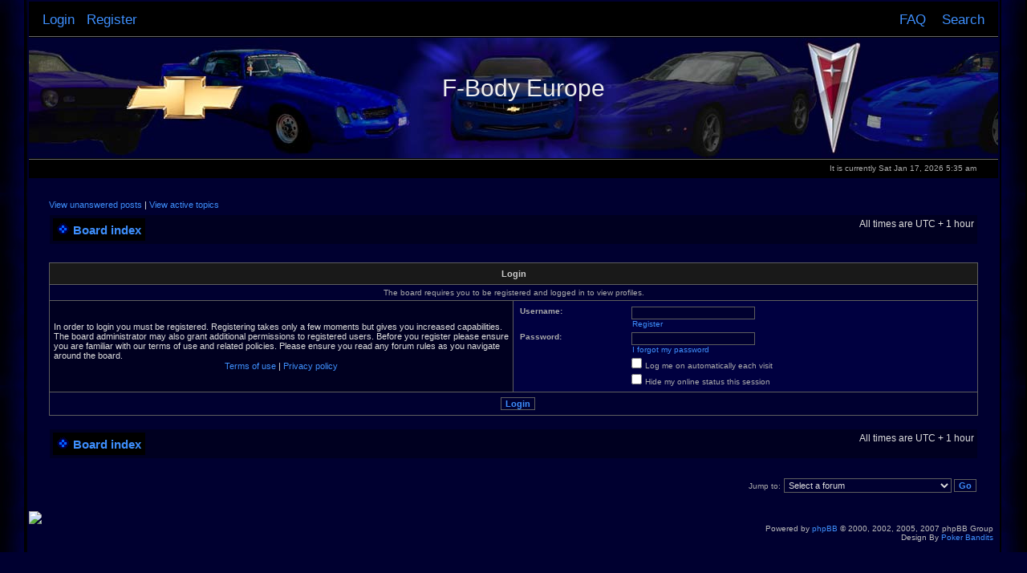

--- FILE ---
content_type: text/html; charset=UTF-8
request_url: http://forum.fbodyeurope.org/phpBB3/memberlist.php?mode=viewprofile&u=610
body_size: 3667
content:
<!DOCTYPE html PUBLIC "-//W3C//DTD XHTML 1.0 Transitional//EN" "http://www.w3.org/TR/xhtml1/DTD/xhtml1-transitional.dtd">
<html xmlns="http://www.w3.org/1999/xhtml" dir="ltr" lang="en-gb" xml:lang="en-gb">
<head>

<meta http-equiv="content-type" content="text/html; charset=UTF-8" />
<meta http-equiv="content-language" content="en-gb" />
<meta http-equiv="content-style-type" content="text/css" />
<meta http-equiv="imagetoolbar" content="no" />
<meta name="resource-type" content="document" />
<meta name="distribution" content="global" />
<meta name="copyright" content="2002-2006 phpBB Group" />
<meta name="keywords" content="" />
<meta name="description" content="" />

<title>F-Body Europe &bull; Login</title>

<link rel="stylesheet" href="./styles/darksunblue/theme/stylesheet.css" type="text/css" />

<script type="text/javascript">
// <![CDATA[


function popup(url, width, height, name)
      {
       if (!name)
       {
          name = '_popup';
       }

       window.open(url.replace(/&amp;/g, '&'), name, 'height=' + height + ',resizable=yes,scrollbars=yes,width=' + width);
         return false;
      }


function jumpto()
{
	var page = prompt('Enter the page number you wish to go to:', '');
	var perpage = '';
	var base_url = '';

	if (page !== null && !isNaN(page) && page > 0)
	{
		document.location.href = base_url.replace(/&amp;/g, '&') + '&start=' + ((page - 1) * perpage);
	}
}

/**
* Find a member
*/
function find_username()
      {
       popup(url, 760, 570, '_usersearch');
         return false;
      }

/**
* Mark/unmark checklist
* id = ID of parent container, name = name prefix, state = state [true/false]
*/
function marklist(id, name, state)
{
	var parent = document.getElementById(id);
	if (!parent)
	{
		eval('parent = document.' + id);
	}

	if (!parent)
	{
		return;
	}

	var rb = parent.getElementsByTagName('input');
	
	for (var r = 0; r < rb.length; r++)
	{
		if (rb[r].name.substr(0, name.length) == name)
		{
			rb[r].checked = state;
		}
	}
}



// ]]>
</script>
</head>
<body class="ltr">
<a name="top"></a>
<table border="0" cellspacing="0" cellpadding="0">
<tr><td background="./styles/darksunblue/theme/images/bg-left.jpg"><img src="./styles/darksunblue/theme/images/bg-spacer.gif"/></td><td width="100%">
<div id="menubar">
		<table width="100%" cellspacing="0">
		<tr>
			<td class="genmed">
				<a href="./ucp.php?mode=login&amp;sid=b30e2be8f88ec9492704f4598c49cb65">Login</a>&nbsp; &nbsp;<a href="./ucp.php?mode=register&amp;sid=b30e2be8f88ec9492704f4598c49cb65">Register</a>
					
			</td>
			<td class="genmed" align="right">
				<a href="./faq.php?sid=b30e2be8f88ec9492704f4598c49cb65">FAQ</a>
				&nbsp; &nbsp;<a href="./search.php?sid=b30e2be8f88ec9492704f4598c49cb65">Search</a>
			</td>
		</tr>
		</table>
	</div>

<div id="wrapheader">

	<div id="logodesc">
		<table width="100%" cellspacing="0" cellpadding="0">
		<tr>
			<td align="center">
<br/><br/><br/><br/>
<h1>F-Body Europe</h1><br/>
<span class="sub_title"></span>
</td>
		</tr>
		</table>
	</div>

	

	<div id="datebar">
		<table width="100%" cellspacing="0">
		<tr>
			<td class="gensmall"></td>
			<td class="gensmall" align="right">It is currently Sat Jan 17, 2026 5:35 am<br /></td>
		</tr>
		</table>
	</div>

</div>

<div id="wrapcentre">

	
	<p class="searchbar">
		<span style="float: left;"><a href="./search.php?search_id=unanswered&amp;sid=b30e2be8f88ec9492704f4598c49cb65">View unanswered posts</a> | <a href="./search.php?search_id=active_topics&amp;sid=b30e2be8f88ec9492704f4598c49cb65">View active topics</a></span>
		
	</p>
	

	<br style="clear: both;" />

	<table width="100%" cellspacing="1" cellpadding="0" style="margin-top: 5px;">
	<tr>
		<td class="row1">
			<p class="breadcrumbs"><img src="./styles/darksunblue/theme/images/nav_icon.gif" /><a href="./index.php?sid=b30e2be8f88ec9492704f4598c49cb65">Board index</a></p>
			<p class="datetime">All times are UTC + 1 hour </p>
		</td>
	</tr>
	</table>
<br/>

	<br />

<form action="./ucp.php?mode=login&amp;sid=b30e2be8f88ec9492704f4598c49cb65" method="post">

<table class="tablebg" width="100%" cellspacing="1">
<tr>
	
		<th colspan="2">Login</th>
	
</tr>

	<tr>
		<td class="row3" colspan="2" align="center"><span class="gensmall">The board requires you to be registered and logged in to view profiles.</span></td>
	</tr>

<tr>
	<td class="row1" width="50%">
		<p class="genmed">In order to login you must be registered. Registering takes only a few moments but gives you increased capabilities. The board administrator may also grant additional permissions to registered users. Before you register please ensure you are familiar with our terms of use and related policies. Please ensure you read any forum rules as you navigate around the board.</p>

		<p class="genmed" align="center">
			<a href="./ucp.php?mode=terms&amp;sid=b30e2be8f88ec9492704f4598c49cb65">Terms of use</a> | <a href="./ucp.php?mode=privacy&amp;sid=b30e2be8f88ec9492704f4598c49cb65">Privacy policy</a>
		</p>
	</td>
	
	<td class="row2">
	
		<table align="center" cellspacing="1" cellpadding="4" style="width: 100%;">
		

		<tr>
			<td valign="top" ><b class="gensmall">Username:</b></td>
			<td><input class="post" type="text" name="username" size="25" value="" tabindex="1" />
				
					<br /><a class="gensmall" href="./ucp.php?mode=register&amp;sid=b30e2be8f88ec9492704f4598c49cb65">Register</a>
				
			</td>
		</tr>
		<tr>
			<td valign="top" ><b class="gensmall">Password:</b></td>
			<td>
				<input class="post" type="password" name="password" size="25" tabindex="2" />
				<br /><a class="gensmall" href="./ucp.php?mode=sendpassword&amp;sid=b30e2be8f88ec9492704f4598c49cb65">I forgot my password</a>
			</td>
		</tr>
		
			<tr>
				<td>&nbsp;</td>
				<td><input type="checkbox" class="radio" name="autologin" tabindex="3" /> <span class="gensmall">Log me on automatically each visit</span></td>
			</tr>
			
			<tr>
				<td>&nbsp;</td>
				<td><input type="checkbox" class="radio" name="viewonline" tabindex="4" /> <span class="gensmall">Hide my online status this session</span></td>
			</tr>
		
		</table>
	</td>
</tr>


<tr>
	<td class="cat" colspan="2" align="center"><input type="hidden" name="sid" value="b30e2be8f88ec9492704f4598c49cb65" />
<input type="submit" name="login" class="btnmain" value="Login" tabindex="5" /></td>
</tr>
</table>


</form>

<br clear="all" />

<table width="100%" cellspacing="1" cellpadding="0" style="margin-top: 5px;">
	<tr>
		<td class="row1">
			<p class="breadcrumbs"><img src="./styles/darksunblue/theme/images/nav_icon.gif" /><a href="./index.php?sid=b30e2be8f88ec9492704f4598c49cb65">Board index</a></p>
			<p class="datetime">All times are UTC + 1 hour </p>
		</td>
	</tr>
	</table>
<br/>

<br clear="all" />

<div align="right">
	<form method="post" name="jumpbox" action="./viewforum.php?sid=b30e2be8f88ec9492704f4598c49cb65" onsubmit="if(document.jumpbox.f.value == -1){return false;}">

	<table cellspacing="0" cellpadding="0" border="0">
	<tr>
		<td nowrap="nowrap"><span class="gensmall">Jump to:</span>&nbsp;<select name="f" onchange="if(this.options[this.selectedIndex].value != -1){ document.forms['jumpbox'].submit() }">

		
			<option value="-1">Select a forum</option>
		<option value="-1">------------------</option>
			<option value="36">Information Corner</option>
		
			<option value="20">&nbsp; &nbsp;Announcements</option>
		
			<option value="2">&nbsp; &nbsp;Club Events and Happenings</option>
		
			<option value="3">&nbsp; &nbsp;Picture Posting Forum</option>
		
			<option value="31">&nbsp; &nbsp;Web Site modding</option>
		
			<option value="37">F-Body Garage</option>
		
			<option value="29">&nbsp; &nbsp;Tech Documents</option>
		
			<option value="30">&nbsp; &nbsp;General Technical</option>
		
			<option value="4">&nbsp; &nbsp;LS1 Technical Stuff..(98-Present)</option>
		
			<option value="5">&nbsp; &nbsp;LT1 Technical Stuff..(93-97)</option>
		
			<option value="6">&nbsp; &nbsp;3rd Generation Technical Stuff</option>
		
			<option value="7">&nbsp; &nbsp;Classic F-Body</option>
		
			<option value="8">&nbsp; &nbsp;V6 Tech</option>
		
			<option value="25">&nbsp; &nbsp;Suspension &amp; Bodywork</option>
		
			<option value="38">Non-Drivetrain Technical</option>
		
			<option value="9">&nbsp; &nbsp;Car Audio</option>
		
			<option value="10">&nbsp; &nbsp;Appearance</option>
		
			<option value="19">&nbsp; &nbsp;Electrical</option>
		
			<option value="22">&nbsp; &nbsp;General Technical</option>
		
			<option value="39">Competition Corner</option>
		
			<option value="14">&nbsp; &nbsp;Track Racing</option>
		
			<option value="15">&nbsp; &nbsp;Drag Racing</option>
		
			<option value="16">&nbsp; &nbsp;Street Racing</option>
		
			<option value="40">Non-Technical Discussion</option>
		
			<option value="21">&nbsp; &nbsp;Elsewhere on the web ...</option>
		
			<option value="12">&nbsp; &nbsp;Stuff For Sale</option>
		
			<option value="32">&nbsp; &nbsp;Wanted dead or alive</option>
		
			<option value="13">&nbsp; &nbsp;Kill Stories</option>
		
			<option value="24">&nbsp; &nbsp;German spoken / Deutsches Forum</option>
		
			<option value="26">&nbsp; &nbsp;New Member Area</option>
		
			<option value="33">&nbsp; &nbsp;Spotted</option>
		
			<option value="41">Other Stuff</option>
		
			<option value="11">&nbsp; &nbsp;Say Whatever</option>
		
			<option value="34">&nbsp; &nbsp;Fun Stuff</option>
		
			<option value="42">Administrative</option>
		
			<option value="28">&nbsp; &nbsp;Club Stuff</option>
		
			<option value="17">&nbsp; &nbsp;Sig Test</option>
		

		</select>&nbsp;<input class="btnlite" type="submit" value="Go" /></td>
	</tr>
	</table>

	</form>
</div>

<img src="./cron.php?cron_type=tidy_search&amp;sid=b30e2be8f88ec9492704f4598c49cb65" width="1" height="1" alt="cron" />
</div>

<!--
	We request you retain the full copyright notice below including the link to www.phpbb.com.
	This not only gives respect to the large amount of time given freely by the developers
	but also helps build interest, traffic and use of phpBB3. If you (honestly) cannot retain
	the full copyright we ask you at least leave in place the "Powered by phpBB" line, with
	"phpBB" linked to www.phpbb.com. If you refuse to include even this then support on our
	forums may be affected.

	The phpBB Group : 2006
//-->

<div id="wrapfooter">
	
</div>
<div align="left">
<a href="http://www4.clustrmaps.com/counter/maps.php?url=http://forum.fbodyeurope.org" id="clustrMapsLink"><img src="http://www4.clustrmaps.com/counter/index2.php?url=http://forum.fbodyeurope.org" width=30/>
</a>
</div>
<div align="right">
	<span class="copyright">Powered by <a href="http://www.phpbb.com/">phpBB</a> &copy; 2000, 2002, 2005, 2007 phpBB Group&nbsp;&nbsp;<br/>Design By <a href="http://www.pokerbandits.ca">Poker Bandits</a>&nbsp;&nbsp;
	</span>
</div>
<br/>
</td><td background="./styles/darksunblue/theme/images/bg-right.jpg"><img src="./styles/darksunblue/theme/images/bg-spacer.gif"/></td></tr></table>
</body>
</html>

--- FILE ---
content_type: text/css
request_url: http://forum.fbodyeurope.org/phpBB3/styles/darksunblue/theme/stylesheet.css
body_size: 2295
content:
/* Layout
 ------------ */
* {
	/* Reset browsers default margin, padding and font sizes */
	margin: 0;
	padding: 0;
        
}

html {
	font-size: 100%;
        background:#000030;
}

body {
	font-family: "Lucida Grande", Verdana, Helvetica, Arial, sans-serif;
 	color: #DDDDDD;
	font-size: 62.5%; /* This sets the default font size to be equivalent to 10px */
	margin: 0px 0px 0px 0px;
        padding: 0px;
	border-width: 0px;
        background:#000030;
}

#wrapheader {
	min-height: 150px;
	height: auto !important;
	height: 150px;
	padding: 0px;
}

#wrapcentre {
	margin: 25px 25px 0 25px;
}

#wrapfooter {
	text-align: center;
	clear: both;
        padding: 10px;

}

#wrapnav {
        font-size: 70.5%;
	width: 100%;
	margin: 0;
	background-color: #FFFFFF;
	border-width: 1px;
	border-style: solid;
	border-color: #000030;
}

#logodesc {
	margin-bottom: 0px;
	padding: 0px 0px 0px 25px;
        background:#000030 url(images/banner.jpg);
	background-repeat: no-repeat;
        background-position: top center;
        height: 150px;
}

#menubar {
        font-size: 1.5em;
        padding: 11px 15px;
	border-width: 0px;
        background:#000030 url(images/main-nav-bg.gif);
        background-repeat: repeat-x;
}

#datebar {
        font-size: 1.0em;
	margin: 0px 0px 0px 0px;
        padding: 5px 25px;
        border-width: 0px;
        background:#000000 url(images/date-bg.gif);
        background-repeat: repeat-x;
}

#findbar {
	width: 100%;
	margin: 0;
	padding: 0;
	border: 0;
}

.forumrules {
	background-color: #111111;
        border: 1px solid #3F3F3F;
	padding: 4px;
	font-weight: normal;
	font-size: 1.1em;
	font-family: "Lucida Grande", Verdana, Arial, Helvetica, sans-serif;
}

.breadcrumbs{
         color:#CCCCCC;
	font-size: 0.8em;
	font-weight: bold;
	background-color: #000000;
	padding: 5px 5px;
}

#pageheader { }
#pagecontent { }
#pagefooter { }

#poll { }
#postrow { }
#postdata { }

/*  Text
 --------------------- */
.sub_title {
	color: #EEEEEE;
	font-family: Verdana, "Lucida Grande", "Trebuchet MS", sans-serif;
	font-weight: normal;
	font-size: 1.2em;
	text-decoration: none;
        margin: 0px 0px;
}


h1 {
	color: #EEEEEE;
	font-family: Verdana, "Lucida Grande", "Trebuchet MS", sans-serif;
	font-weight: normal;
	font-size: 3.0em;
	text-decoration: none;
}

h2 {
	font-family: Arial, Helvetica, sans-serif;
	font-weight: bold;
	font-size: 2.8em;
	text-decoration: none;
	line-height: 120%;
        color: #DDDDDD;
}

h3 {
	font-size: 1.3em;
	font-weight: bold;
	font-family: Arial, Helvetica, sans-serif;
	line-height: 120%;
}

h4 {
	margin: 0;
	font-size: 1.1em;
	font-weight: bold;
}

p {
	font-size: 1.1em;
}

p.moderators {
	margin: 0;
	float: left;
	color: #FCC263;
	font-weight: bold;
}

.rtl p.moderators {
	float: right;
}

p.linkmcp {
	margin: 0;
	float: right;
	white-space: nowrap;
}

.rtl p.linkmcp {
	float: left;
}

p.breadcrumbs {
	margin: 0;
	float: left;
	color: #DDDDDD;
	font-weight: bold;
	white-space: normal;
	font-size: 1.5em;
}

.rtl p.breadcrumbs {
	float: right;
}

p.datetime {
	margin: 0;
	float: right;
	font-size: 1.2em;
}

.rtl p.datetime {
	float: left;
}

p.searchbar {
	padding: 2px 0;
	white-space: nowrap;
} 

p.searchbarreg {
	margin: 0;
	float: right;
	white-space: nowrap;
}

.rtl p.searchbarreg {
	float: left;
}

p.forumdesc {
	padding-bottom: 4px;
}

p.topicauthor {
	margin: 1px 0;
}

p.topicdetails {
	margin: 1px 0;
}

.postreported, .postreported a:visited, .postreported a:hover, .postreported a:link, .postreported a:active {
	margin: 1px 0;
	color: red;
	font-weight:bold;
}

.postapprove, .postapprove a:visited, .postapprove a:hover, .postapprove a:link, .postapprove a:active {
	color: green;
	font-weight:bold;
}

.postapprove img, .postreported img {
	vertical-align: bottom;
}

.postauthor {
	color: #DDDDDD;
}

.postdetails {
	color: #CCCCCC;
}

.postbody {
	font-size: 1.3em;
	line-height: 1.4em;
	font-family: "Lucida Grande", "Trebuchet MS", Helvetica, Arial, sans-serif;
}

.postbody li, ol, ul {
	margin: 0 0 0 1.5em;
}

.rtl .postbody li, .rtl ol, .rtl ul {
	margin: 0 1.5em 0 0;
}

.posthilit {
	background-color: #FFCC66;
	color: #000000;
}

.nav {
	margin: 0;
	color: #DDDDDD;
	font-weight: bold;
}

.pagination {
	padding: 4px;
	color: black;
	font-size: 1em;
	font-weight: bold;
}

.cattitle {
}

.gen {
	margin: 1px 1px;
	font-size: 1.2em;
}

.genmed {
	margin: 1px 1px;
	font-size: 1.1em;
}

.gensmall {
	margin: 1px 1px;
	font-size: 1em;
        color: #ABABAB;
}

.copyright {
	color: #BBBBBB;
	font-weight: normal;
	font-family: "Lucida Grande", Verdana, Arial, Helvetica, sans-serif;
}

.titles {
	font-family: "Lucida Grande", Helvetica, Arial, sans-serif;
	font-weight: bold;
	font-size: 1.3em;
	text-decoration: none;
}

.error {
	color: red;
}


/* Tables
 ------------ */
th {
	color: #CCCCCC;
	font-size: 1.1em;
	font-weight: bold;
	white-space: nowrap;
	padding: 7px 5px;
        background:#191919;
}

td {
	padding: 2px;
}
td.profile {
	padding: 4px;
        background-color: #000030;
}

.tablebg {
	background-color: #5E5E5E;
}

.catdiv {
	height: 28px;
	margin: 0;
	padding: 0;
	border: 0;
        background:#000030;
}
.rtl .catdiv {
        background:#000030;
}

.cat {
	height: 28px;
	margin: 0;
	padding: 0;
	border: 0;
	background:#000030;
	text-indent: 10px;
}

.row1 {
	background-color: #000020;
	padding: 4px;
}

.row2 {
	background-color: #000040;
	padding: 4px;
}

.row3 {
	background-color: #000030;
	padding: 4px;
}

.rowgood {
	background-color: #003300;
	padding: 4px;
}

.rowneutral {
	background-color: #191919;
	padding: 4px;
}

.rowbad {
	background-color: #6C0000;
	padding: 4px;
}


hr {
	height: 1px;
	border-width: 0;
	color: #3F3F3F;
}

.legend {
	text-align:center;
	margin: 0 auto;
}

/* Links
 ------------ */
a:link {
	color: #3E8FFD;
	text-decoration: none;
}

a:active,
a:visited {
        color: #3E8FFD;
	text-decoration: none;
}

a:hover {
	color: #DDDDDD;
	text-decoration: none;
}

a.forumlink {
	color: #3E8FFD;
	font-weight: bold;
	font-family: "Lucida Grande", Helvetica, Arial, sans-serif;
	font-size: 1.2em;
}

a.forumlink:hover {
	color: #DDDDDD;
	text-decoration: none;
}

a.topictitle {
	margin: 1px 0;
	font-family: "Lucida Grande", Helvetica, Arial, sans-serif;
	font-weight: bold;
	font-size: 1.2em;
}

a.topictitle:visited {
	text-decoration: none;
}

th a,
th a:visited {
	color: #DDDDDD !important;
	text-decoration: none;
}

th a:hover {
	text-decoration: underline;
}


/* Form Elements
 ------------ */
form {
	margin: 0;
	padding: 0;
	border: 0;
}

input {
	color: #DDDDDD;
	font-family: "Lucida Grande", Verdana, Helvetica, sans-serif;
	font-size: 1.1em;
	font-weight: normal;
	padding: 1px;
	border: 1px solid #5E5E5E;
	background-color: #000030;
}

textarea {
	background-color: #000040;
	color: #DDDDDD;
	font-family: "Lucida Grande", Verdana, Helvetica, Arial, sans-serif;
	font-size: 1.3em; 
	line-height: 1.4em;
	font-weight: normal;
	border: 1px solid #5E5E5E;
	padding: 2px;
}

select {
	color: #DDDDDD;
	background-color: #000030;
	font-family: "Lucida Grande", Verdana, Helvetica, sans-serif;
	font-size: 1.1em;
	font-weight: normal;
	border: 1px solid #5E5E5E;
	padding: 1px;
}

option {
	padding: 0 1em 0 0;
}

.rtl option {
	padding: 0 0 0 1em;
}

input.radio {
	border: none;
}

.post {
	background-color: #000030;
	border: 1px solid #5E5E5E;
        color: #DDDDDD;
}

.btnbbcode {
	color: #3E8FFD;
	font-weight: bold;
	font-size: 1.1em;
	font-family: "Lucida Grande", Verdana, Helvetica, sans-serif;
	background-color: #000030;
	border: 1px solid #5E5E5E;
}

.btnmain {
        color: #3E8FFD;
	font-weight: bold;
	background-color: #000030;
	border: 1px solid #5E5E5E;
	cursor: pointer;
	padding: 1px 5px;
	font-size: 1.1em;
}

.btnlite {
        color: #3E8FFD;
	font-weight: bold;
	background-color: #000030;
	border: 1px solid #5E5E5E;
	cursor: pointer;
	padding: 1px 5px;
	font-size: 1.1em;
}

.btnfile {
        color: #FA9800;
	font-weight: bold;
	background-color: #000030;
	border: 1px solid #5E5E5E;
	padding: 1px 5px;
	font-size: 1.1em;
}

.helpline {
	background-color: #191919;
	border-style: none;
        color: #DDDDDD;
        padding: 2px;
}


/* BBCode
 ------------ */
.quotetitle, .attachtitle {
	margin: 10px 5px 0 5px;
	padding: 4px;
	border-width: 1px 1px 0 1px;
	border-style: solid;
	border-color: #5E5E5E;
	color: #DDDDDD;
        background-color: #000030;
	font-size: 0.85em;
	font-weight: bold;
}

.quotetitle .quotetitle {
	font-size: 1em;
}

.quotecontent, .attachcontent {
	margin: 0 5px 10px 5px;
	padding: 5px;
	border-color: #5E5E5E;
	border-width: 0 1px 1px 1px;
	border-style: solid;
	font-weight: normal;
	font-size: 1em;
	line-height: 1.4em;
	font-family: "Lucida Grande", "Trebuchet MS", Helvetica, Arial, sans-serif;
	background-color: #262626;
	color: #DDDDDD;
}

.attachcontent {
	font-size: 0.85em;
}

.codetitle {
	margin: 10px 5px 0 5px;
	padding: 2px 4px;
	border-width: 1px 1px 0 1px;
	border-style: solid;
	border-color: #5E5E5E;
	color: #DDDDDD;
	background-color: #000030;
	font-family: "Lucida Grande", Verdana, Helvetica, Arial, sans-serif;
	font-size: 0.8em;
}

.codecontent {
	direction: ltr;
	margin: 0 5px 10px 5px;
	padding: 5px;
	border-color: #5E5E5E;
	border-width: 0 1px 1px 1px;
	border-style: solid;
	font-weight: normal;
	color: #DDDDDD;
	font-size: 0.85em;
	font-family: Monaco, 'Courier New', monospace;
	background-color: #262626;
}

.syntaxbg {
	color: #FFFFFF;
}

.syntaxcomment {
	color: #FF8000;
}

.syntaxdefault {
	color: #0000BB;
}

.syntaxhtml {
	color: #000030;
}

.syntaxkeyword {
	color: #006633;
}

.syntaxstring {
	color: #990000;
}


/* Private messages
 ------------------ */
.pm_marked_colour {
	background-color: #1175FD;
}

.pm_replied_colour {
	background-color: #2A2A2A;
}

.pm_friend_colour {
	background-color: #006600;
}

.pm_foe_colour {
	background-color: #990000;
}


/* Misc
 ------------ */
img {
	border: none;
}

.sep {
	color: black;
	background-color: #FFA34F;
}

table.colortable td {
	padding: 0;
}

pre {
	font-size: 1.1em;
	font-family: Monaco, 'Courier New', monospace;
}

.nowrap {
	white-space: nowrap;
}

.username-coloured {
	font-weight: bold;
}
